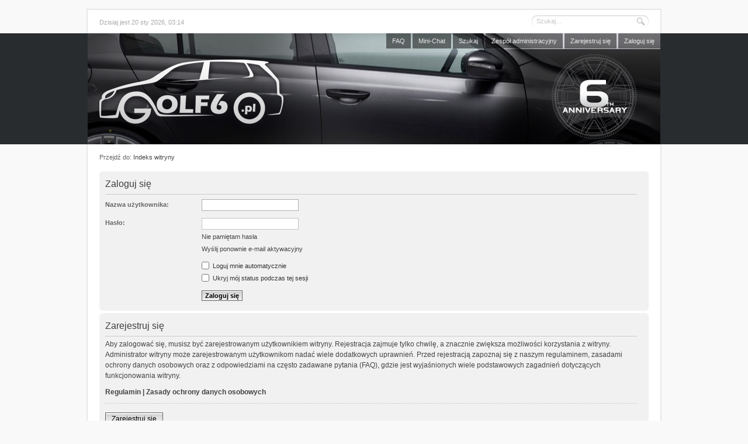

--- FILE ---
content_type: text/html; charset=UTF-8
request_url: https://forum.golf6.pl/ucp.php?mode=login&sid=82311f7db32bee679489e693207eb4a2
body_size: 4584
content:
<!DOCTYPE html PUBLIC "-//W3C//DTD XHTML 1.0 Strict//EN" "http://www.w3.org/TR/xhtml1/DTD/xhtml1-strict.dtd">
<html xmlns="http://www.w3.org/1999/xhtml" dir="ltr" lang="pl-PL" xml:lang="pl-PL">
<head>
	
	<title>Forum golf6.pl &bull; Panel zarządzania kontem &bull; Zaloguj się</title>
	
	<meta http-equiv="content-type" content="text/html; charset=UTF-8" />
	<meta http-equiv="X-UA-Compatible" content="IE=EmulateIE8; IE=EmulateIE9" />
	<meta name="description" content="www.golf6.pl - Forum dyskusyjne" />
	<meta name="keywords" content="VW,Volkswagen,VAG,Golf,Golf6,mk4,mk5,mk6,TDI,TSI,GTI,R,1.2,1.4,1.6,2.0,3.2,270KM,235KM,210KM,160KM,122KM,mk7,scirocco,forum,porady,problem,problemy,usterka,ogłoszenia" />
	<meta name="copyright" content="2000, 2002, 2005, 2007 phpBB Group" />
	<meta name="robots" content="index,follow" />
	<meta name="DC.Publisher" content="https://www.golf6.pl" />
	<meta name="DC.Title" content="Forum golf6.pl &bull; Panel zarządzania kontem &bull; Zaloguj się" />
	<meta name="DC.Description" content="www.forum.golf6.pl - Volkswagen Golf" />
	<meta name="DC.Language" content="pl" />
	<meta name="DC.Rights" content="https://www.golf6.pl" />
	<meta name="ICBM" content="50.2944923, 18.6713802" />
	
	<link href="https://forum.golf6.pl/styles/we_universal/theme/print.css" rel="stylesheet" type="text/css" media="print" title="printonly" />
	<link href="https://forum.golf6.pl/style.php?id=2&amp;lang=pl&amp;sid=1be23ac30c6b24abcee0e65faafca0ab" rel="stylesheet" type="text/css" media="screen, projection" />
	<link href="https://forum.golf6.pl/styles/we_universal/theme/extras/style.css" rel="stylesheet" type="text/css" media="screen, projection" />
	<link href="https://forum.golf6.pl/styles/we_universal/theme/extras/cookie/style.min.css" rel="stylesheet" type="text/css" media="screen, projection" />
	<!--
	<script type="text/javascript" src="https://ajax.googleapis.com/ajax/libs/mootools/1.4.5/mootools-yui-compressed.js"></script>
	<script type="text/javascript" src="https://forum.golf6.pl/styles/we_universal/theme/extras/scripts.min.js"></script>
	<script type="text/javascript" src="https://forum.golf6.pl/styles/we_universal/theme/extras/cookie/script.min.js"></script>
	-->
	<link rel="alternate" type="application/atom+xml" title="Kanał - Forum golf6.pl" href="https://forum.golf6.pl/feed.php" /><link rel="alternate" type="application/atom+xml" title="Kanał - Wszystkie fora" href="https://forum.golf6.pl/feed.php?mode=forums" /><link rel="alternate" type="application/atom+xml" title="Kanał - Nowe tematy" href="https://forum.golf6.pl/feed.php?mode=topics" /><link rel="alternate" type="application/atom+xml" title="Kanał - Aktywne tematy" href="https://forum.golf6.pl/feed.php?mode=topics_active" />

	<!--
		phpBB style name: we_universal
		Based on style:   prosilver (this is the default phpBB3 style)
		Original author:  Tom Beddard (http://www.subBlue.com/)
		Modified by:      weeb (http://weeb.pl)

		NOTE: This page was generated by phpBB, the free open-source bulletin board package.
			The phpBB Group is not responsible for the content of this page and forum. For more information
			about phpBB please visit http://www.phpbb.com
	-->
	<script type="text/javascript" src="https://forum.golf6.pl/mobiquo/tapatalkdetect.js"></script>
	<script type="text/javascript">
	// <![CDATA[
		var jump_page = 'Wprowadź numer strony, do której chcesz przejść:';
		var on_page = '';
		var per_page = '';
		var base_url = '';
		var style_cookie = 'phpBBstyle';
		var style_cookie_settings = '; path=/; domain=forum.golf6.pl';
		var onload_functions = new Array();
		var onunload_functions = new Array();
		// www.phpBB-SEO.com SEO TOOLKIT BEGIN
		var seo_delim_start = '-';
		var seo_static_pagination = 'page';
		var seo_ext_pagination = '.html';
		var seo_external = true;
		var seo_external_sub = false;
		var seo_ext_classes = false;
		var seo_hashfix = true;
		// www.phpBB-SEO.com SEO TOOLKIT END
		

		/**
		* Find a member
		*/
		function find_username(url)
		{
			popup(url, 960, 570, '_usersearch');
			return false;
		}

		/**
		* New function for handling multiple calls to window.onload and window.unload by pentapenguin
		*/
		window.onload = function()
		{
			for (var i = 0; i < onload_functions.length; i++)
			{
				eval(onload_functions[i]);
			}
		}

		window.onunload = function()
		{
			for (var i = 0; i < onunload_functions.length; i++)
			{
				eval(onunload_functions[i]);
			}
		}

		window.addEvent('domready', function() {
			$$('.outer-image').each(function(el) {
				if (el.getParent().get('tag') == 'a') {
					el.getParent().set('target', '_blank');
				}
			});
		});

	// ]]>
	</script>

	<script type="text/javascript" src="https://forum.golf6.pl/styles/we_universal/template/forum_fn.js"></script>

<script type="text/javascript" src="/highslide/highslide-with-gallery.js"></script>
<link rel="stylesheet" type="text/css" href="/highslide/highslide.css" />
<script type="text/javascript">/* <![CDATA[ */
	hs.graphicsDir = 'highslide/graphics/';
	hs.align = 'center';
	hs.transitions = ['expand', 'crossfade'];
	hs.fadeInOut = true;
	hs.dimmingOpacity = 0.75;
	hs.wrapperClassName = 'borderless';
	hs.captionOverlay.hideOnMouseOut = true;
	hs.marginLeft = 85;
	hs.marginBottom = 10;
	hs.marginTop = 10;
	hs.numberPosition = 'caption';
	hs.allowWidthReduction = true;
	hs.allowHeightReduction = true;
	if (hs.addSlideshow) hs.addSlideshow({
		interval: 3000,
		repeat: false,
		useControls: true,
		fixedControls: true,
		overlayOptions: {
			opacity: .6,
			position: 'top center',
			hideOnMouseOut: true
		}
	});
/* ]]> */</script>

<script type="text/javascript">/* <![CDATA[ */
window.addEvent('domready', function() {
	new MyCookie({
		text: 'W ramach naszej witryny stosujemy pliki cookies. Korzystanie z witryny bez zmiany ustawień dotyczących cookies oznacza zgodę na ich zapis lub wykorzystanie.<br />Możecie Państwo dokonać zmiany ustawień dotyczących cookies w każdym czasie. Więcej szczegółów w "<a href="https://forum.golf6.pl/organizacja/polityka-plikow-cookie-t647.html">Polityka plików cookie</a>".<br />',
		link: '#',
		btn_text: 'Nie pokazuj mi więcej tego komunikatu'
	});
});
/* ]]> */</script>
	<link rel="shortcut icon" href="/favicon.ico" />

<link href="https://forum.golf6.pl/styles/we_universal/theme/prime_trash_bin.css" rel="stylesheet" type="text/css" />

    <script type="text/javascript" src="./mchat/jquery-1.8.3.min.js"></script>
    <script type="text/javascript" src="./mchat/jquery_cookie_mini.js"></script>
    
</head>
<body id="phpbb" class="section-ucp ltr">

<div id="wrapper">
	<div id="bar">
		<p>Dzisiaj jest 20 sty 2026, 03:14</p>

		
			<form action="https://forum.golf6.pl/search.php" method="post" id="quick-search">
				<fieldset>
					<input type="text" name="keywords" id="keywords" maxlength="100" value="Szukaj…" onclick="if(this.value=='Szukaj…')this.value='';" onblur="if(this.value=='')this.value='Szukaj…';" />
					<input type="submit" id="search" value="Szukaj" />
				</fieldset>
			</form>
		
	</div>

	<div id="header">
		<div id="dashboard">
			<div class="golf6">
				<ul id="navigation-top">
					<li><a href="https://forum.golf6.pl/faq.php?sid=1be23ac30c6b24abcee0e65faafca0ab" title="Często zadawane pytania">FAQ</a></li>
    				<li style="margin-right: 3px;"><a href="./mchat.php?sid=1be23ac30c6b24abcee0e65faafca0ab#mChat" title="Mini-Chat">Mini-Chat</a></li><li><a href="https://forum.golf6.pl/search.php" title="Wyświetla zaawansowane funkcje wyszukiwania">Szukaj</a></li> <li><a href="https://forum.golf6.pl/the-team.html" title="Zespół administracyjny">Zespół administracyjny</a></li> <li><a href="https://forum.golf6.pl/ucp.php?mode=register&amp;sid=1be23ac30c6b24abcee0e65faafca0ab" title="Zarejestruj się">Zarejestruj się</a></li>
						<li style="margin-right: 0;"><a href="https://forum.golf6.pl/ucp.php?mode=login&amp;sid=1be23ac30c6b24abcee0e65faafca0ab" title="Zaloguj się" accesskey="l">Zaloguj się</a></li>
					
				</ul>

				<div id="site-description">
					<h1><a href="https://forum.golf6.pl/" title="Indeks witryny">Forum golf6.pl</a></h1>
					<p>Forum miłośników Volkswagen Golf</p>
				</div>

				<ul id="navigation-bottom">
				
				</ul>
				<img class="anniversary" src="/forum.golf6.pl/media/anniversary/2018.png" />
			</div>
		</div>
	</div>
	<div id="container">
		<p id="breadcrumb" class="left-box">Przejdź do: <a href="https://forum.golf6.pl/" title="Forum golf6.pl" accesskey="h">Indeks witryny</a> </p>
		<ul class="topic-icons right-box">
			
		</ul>

		<br class="clear" />

		

<script type="text/javascript">
// <![CDATA[
	onload_functions.push('document.getElementById("username").focus();');
// ]]>
</script>

<form action="https://forum.golf6.pl/ucp.php?mode=login&amp;sid=1be23ac30c6b24abcee0e65faafca0ab" method="post" id="login">
<div class="panel">
	<div class="inner"><span class="corners-top"><span></span></span>

	<div class="content">
		<h2>Zaloguj się</h2>

		<fieldset class="fields1">
		
		<dl>
			<dt><label for="username">Nazwa użytkownika:</label></dt>
			<dd><input type="text" tabindex="1" name="username" id="username" size="25" value="" class="inputbox autowidth" /></dd>
		</dl>
		<dl>
			<dt><label for="password">Hasło:</label></dt>
			<dd><input type="password" tabindex="2" id="password" name="password" size="25" class="inputbox autowidth" /></dd>
			<dd><a href="https://forum.golf6.pl/ucp.php?mode=sendpassword&amp;sid=1be23ac30c6b24abcee0e65faafca0ab">Nie pamiętam hasła</a></dd><dd><a href="https://forum.golf6.pl/ucp.php?mode=resend_act&amp;sid=1be23ac30c6b24abcee0e65faafca0ab">Wyślij ponownie e-mail aktywacyjny</a></dd>
		</dl>
		
		<dl>
			<dd><label for="autologin"><input type="checkbox" name="autologin" id="autologin" tabindex="4" /> Loguj mnie automatycznie</label></dd>
			<dd><label for="viewonline"><input type="checkbox" name="viewonline" id="viewonline" tabindex="5" /> Ukryj mój status podczas tej sesji</label></dd>
		</dl>
		

		<input type="hidden" name="redirect" value="./ucp.php?mode=login&amp;sid=1be23ac30c6b24abcee0e65faafca0ab" />

		
		<dl>
			<dt>&nbsp;</dt>
			<dd><input type="hidden" name="sid" value="1be23ac30c6b24abcee0e65faafca0ab" />
<input type="hidden" name="redirect" value="index.php" />
<input type="submit" name="login" tabindex="6" value="Zaloguj się" class="button1" /></dd>
		</dl>

		</fieldset>
	</div>
	<span class="corners-bottom"><span></span></span></div>
</div>



	<div class="panel">
		<div class="inner"><span class="corners-top"><span></span></span>

		<div class="content">
			<h2>Zarejestruj się</h2>
			<p>Aby zalogować się, musisz być zarejestrowanym użytkownikiem witryny. Rejestracja zajmuje tylko chwilę, a znacznie zwiększa możliwości korzystania z witryny. Administrator witryny może zarejestrowanym użytkownikom nadać wiele dodatkowych uprawnień. Przed rejestracją zapoznaj się z naszym regulaminem, zasadami ochrony danych osobowych oraz z odpowiedziami na często zadawane pytania (FAQ), gdzie jest wyjaśnionych wiele podstawowych zagadnień dotyczących funkcjonowania witryny.</p>
			<p><strong><a href="https://forum.golf6.pl/ucp.php?mode=terms&amp;sid=1be23ac30c6b24abcee0e65faafca0ab">Regulamin</a> | <a href="https://forum.golf6.pl/ucp.php?mode=privacy&amp;sid=1be23ac30c6b24abcee0e65faafca0ab">Zasady ochrony danych osobowych</a></strong></p>
			<hr class="dashed" />
			<p><a href="https://forum.golf6.pl/ucp.php?mode=register&amp;sid=1be23ac30c6b24abcee0e65faafca0ab" class="button2">Zarejestruj się</a></p>
		</div>

		<span class="corners-bottom"><span></span></span></div>
	</div>


</form>

</div>
</div>

<div id="footer">

	<!--
		We request you retain the full copyright notice below including the link to www.phpbb.com.
		This not only gives respect to the large amount of time given freely by the developers
		but also helps build interest, traffic and use of phpBB3. If you (honestly) cannot retain
		the full copyright we ask you at least leave in place the "Powered by phpBB" line, with
		"phpBB" linked to www.phpbb.com. If you refuse to include even this then support on our
		forums may be affected.

		The phpBB Group : 2006
	//-->

	<div id="copyright">
		<p>Powered by <a href="http://www.phpbb.com/" title="phpBB &bull; Creating Communities Worldwide">phpBB</a> &copy; 2000, 2002, 2005, 2007 phpBB Group.</p>
		<p>Style <em>we_universal</em> created by <a href="http://weeb.pl/" title="/dev/weeb">weeb</a>. <a href="http://www.phpbb-seo.com/" title="Search Engine Optimization">phpBB SEO</a></p>
 		
     <p>Kontakt <a href="mailto:webmaster@golf6.pl">webmaster@golf6.pl</a></p>
	</div>
</div>

<div>
	<a id="bottom" name="bottom" accesskey="z"></a>
	
</div>
<!--
<script type="text/javascript">/* <![CDATA[ */

  var _gaq = _gaq || [];
  _gaq.push(['_setAccount', 'UA-30925216-2']);
  _gaq.push(['_trackPageview']);

  (function() {
    var ga = document.createElement('script'); ga.type = 'text/javascript'; ga.async = true;
    ga.src = ('https:' == document.location.protocol ? 'https://ssl' : 'http://www') + '.google-analytics.com/ga.js';
    var s = document.getElementsByTagName('script')[0]; s.parentNode.insertBefore(ga, s);
  })();

/* ]]> */</script>
-->
</body>
</html>

--- FILE ---
content_type: text/css
request_url: https://forum.golf6.pl/styles/we_universal/theme/extras/style.css
body_size: 122
content:
#dashboard .golf6 {
	background: url(/forum.golf6.pl/media/logo-bg.png) left top no-repeat;
	height: 190px;
	position: relative;
}

#site-description {
	margin: 30px 0 0 0px;
	padding: 0;
	
}

#site-description h1 {
	margin: 0;
	padding: 0;
	overflow: hidden;
	text-indent: -3000em;
}

#site-description a {
	display: block;
	height: 140px;
	width: 980px;
	background: url(/forum.golf6.pl/media/logo.png) no-repeat;
}

#site-description p {
	text-indent: -3000em;
}

.attach-image {
	max-width: 680px;
	max-height: 680px;
}

img.anniversary {
	position: absolute;
	right: 0;
	bottom: 0;
	width: 311px;
	height: 163px;
}


--- FILE ---
content_type: text/css
request_url: https://forum.golf6.pl/styles/we_universal/theme/extras/cookie/style.min.css
body_size: 148
content:
#cookie-layer{display:block;position:fixed;padding:10px 0;margin:0;width:100%;background:#fff;z-index:15000;bottom:0;-webkit-box-shadow:0 0 35px 0 rgba(0,0,0,0.8);-moz-box-shadow:0 0 35px 0 rgba(0,0,0,0.8);box-shadow:0 0 35px 0 rgba(0,0,0,0.8)}#cookie-popup{position:relative;width:950px;margin:0 auto;padding:0 10px;text-align:center;font-size:11px;line-height:18px;font-family:Segoe UI,Arial,Helvetica,sans-serif;color:#4c4c4c}#cookie-popup .accept{font-weight:bold;font-size:11px;color:#4c4c4c}#cookie-popup .accept:hover{text-decoration:underline}#cookie-popup .close{display:block;width:10px;height:10px;background:url('/forum.golf6.pl/cookie/img/close.png');position:absolute;right:2px;top:2px}#cookie-popup .content{margin:0;font-size:11px;line-height:18px;color:#4c4c4c;display:inline}#cookie-popup a{font-size:11px;text-decoration:none;font-weight:bold;color:#4c4c4c}#cookie-popup a:hover{text-decoration:underline}